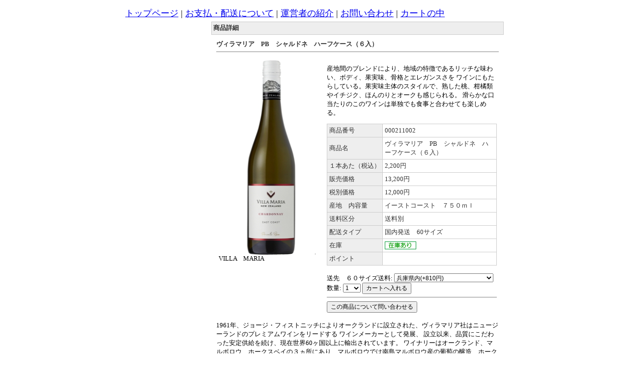

--- FILE ---
content_type: text/html
request_url: http://www.kiwihouse.jp/netshop/4_14.html
body_size: 2552
content:
<!DOCTYPE HTML PUBLIC "-//W3C//DTD HTML 4.01 Transitional//EN"
"http://www.w3.org/TR/html4/loose.dtd">
<html>
<head>
<base href="http://www.kiwihouse.jp/netshop/">
<meta http-equiv="Content-Type" content="text/html; charset=Shift_JIS">
<title>ワイン ＞ ニュージーランド ＞ 白ワイン ＞ ヴィラマリア　PB　シャルドネの類似商品</title>
<meta name="description" content="※ビンテージ指定はいたしかけますのでご理解の上ご注文下さい。ビンテージにより葡萄の配合割合の変更があることがございます。注意：イベント会場、離島等の送り先の場合は後日実費差額分を請求させて頂く場合がございます。">
<meta name="keywords" content="">
<meta http-equiv="Content-Style-Type" content="text/css">
<meta http-equiv="Content-Script-Type" content="text/javascript">
<link rel=stylesheet type="text/css" href="nso_style.css">
<link rel=stylesheet type="text/css" href="MCommon.css">

</head>
<body id="T4_1_body">
<div id="T4_1_frame">
<div id="T4_1_header">
<div class="M3_2 T_default_mod_margin"><a href="http://www.kiwihouse.jp/netshop/index.html">トップページ</a>&nbsp;|&nbsp;<a href="http://www.kiwihouse.jp/netshop/paydeliveryguide.html">お支払・配送について</a>&nbsp;|&nbsp;<a href="http://www.kiwihouse.jp/netshop/ownerInformation.html">運営者の紹介</a>&nbsp;|&nbsp;<a href="http://www.kiwihouse.jp/cgi-bin/support1.cgi">お問い合わせ</a>&nbsp;|&nbsp;<a href="http://www.kiwihouse.jp/cgi-bin/basket.cgi">カートの中</a></div>
</div>
<table id="T4_1_layout" cellpadding="0" cellspacing="5">
<tr>
<td id="T4_1_small">

</td>
<td id="T4_1_main">
<div class="T_default_mod_margin">
<div class="M10_1_titleBar">商品詳細</div>
<div class="M10_content"> 
<h1 class="M10_1_font_articleName">ヴィラマリア　PB　シャルドネ　ハーフケース（６入）</h1>
<hr style="border-width:1px 0px 0px 0px; border-style:solid; border-color:#808080; height:1px;">
<table border="0" cellpadding="4" cellspacing="0">
	<tr valign="top">
		<td>
			<table width="1%" border="0" cellpadding="1" cellspacing="0">
				<tr>
					<td valign="top"><img src="goods_image/A14_I1.jpg" alt="VILLA MARIA" class="zoom"><br>VILLA　MARIA</td>
				</tr>
				<tr>
				</tr>
				<tr>
				</tr>
				<tr>
				</tr>
			</table>
		</td>
		<td><p>産地間のブレンドにより、地域の特徴であるリッチな味わい、ボディ、果実味、骨格とエレガンスさを
ワインにもたらしている。果実味主体のスタイルで、熟した桃、柑橘類やイチジク、ほんのりとオークも感じられる。
滑らかな口当たりのこのワインは単独でも食事と合わせても楽しめる。
</p>
			<table class="M10_1_table">
			<tr>
					<td class="M10_1_list_head M10_1_font_headline">商品番号</td>
					<td class="M10_1_list_body M10_1_font_other">000211002</td>
				</tr>
			<tr>
					<td class="M10_1_list_head M10_1_font_headline">商品名</td>
					<td class="M10_1_list_body M10_1_font_other">ヴィラマリア　PB　シャルドネ　ハーフケース（６入）</td>
				</tr>
			<tr>
					<td class="M10_1_list_head M10_1_font_headline">１本あた（税込）</td>
					<td class="M10_1_list_body M10_1_font_price">2,200円</td>
				</tr>
			<tr>
					<td class="M10_1_list_head M10_1_font_headline">販売価格</td>
					<td class="M10_1_list_body M10_1_font_sellprice">13,200円</td>
				</tr>
			<tr>
					<td class="M10_1_list_head M10_1_font_headline">税別価格</td>
					<td class="M10_1_list_body M10_1_font_noTaxPrice">12,000円</td>
				</tr>
			<tr>
					<td class="M10_1_list_head M10_1_font_headline">産地　内容量</td>
					<td class="M10_1_list_body M10_1_font_other">イーストコースト　７５０ｍｌ</td>
				</tr>
			<tr>
					<td class="M10_1_list_head M10_1_font_headline">送料区分</td>
					<td class="M10_1_list_body M10_1_font_other">送料別</td>
				</tr>
			<tr>
					<td class="M10_1_list_head M10_1_font_headline">配送タイプ</td>
					<td class="M10_1_list_body M10_1_font_other">国内発送　60サイズ</td>
				</tr>
			<tr>
					<td class="M10_1_list_head M10_1_font_headline">在庫</td>
					<td class="M10_1_list_body M10_1_font_other"><img src="http://www.kiwihouse.jp/cgi-bin/counter.cgi?GoodsID=14" align="absmiddle"></td>
				</tr>
			<tr>
					<td class="M10_1_list_head M10_1_font_headline">ポイント</td>
					<td class="M10_1_list_body M10_1_font_other"></td>
				</tr>
			</table>
		<br>
		<form method="POST" action="http://www.kiwihouse.jp/cgi-bin/basket.cgi" accept-charset="Shift_JIS" onSubmit="document.charset='shift_jis'">
					送先　６０サイズ送料:
					<select name="Variation1">
						<option value="2">兵庫県内(+810円)</option>
						<option value="3">北海道(+1,540円)</option>
						<option value="4">東北(+1,100円)</option>
						<option value="5">関東　信越(+970円)</option>
						<option value="6">北陸 東海 近畿 中国 四国(+870円)</option>
						<option value="7">九州(+970円)</option>
						<option value="8">沖縄(+1,350円)</option>
					</select><br>
					<input type="hidden" name="func" value="insert">
					<input type="hidden" name="CategoryID" value="4">
					<input type="hidden" name="GoodsID" value="14">
					数量:
					<select name="Units">
					<option value="1" selected>1</option>
					<option value="2">2</option>
					<option value="3">3</option>
					<option value="4">4</option>
					<option value="5">5</option>
					<option value="6">6</option>
					<option value="7">7</option>
					<option value="8">8</option>
					<option value="9">9</option>
					<option value="10">10</option>
					</select>
					<input type="submit" value="カートへ入れる">
				</form>
		<hr style="border-width:1px 0px 0px 0px; border-style:solid; border-color:#808080; height:1px;">
		<form method="POST" action="http://www.kiwihouse.jp/cgi-bin/support1.cgi">
			<input type="hidden" name="GoodsID" value="14">
			<input type="submit" value="この商品について問い合わせる">
		</form>
		</td>
	</tr>
</table>
<p>1961年、ジョージ・フィストニッチによりオークランドに設立された、ヴィラマリア社はニュージーランドのプレミアムワインをリードする ワインメーカーとして発展、
設立以来、品質にこだわった安定供給を続け、現在世界60ヶ国以上に輸出されています。 ワイナリーはオークランド、マルボロウ、ホークスベイの３ヵ所にあり、マルボロウでは南島マルボロウ産の葡萄の醸造、ホークスベイでは北島ギズボーンやホークスベイ産のブドウの醸造、オークランドはボトリングを行っています。

ニュージーランド最多の受賞歴を誇るワイナリー
ヴィラマリアは世界中のワインコンペティションでニュージーランド最多の受賞歴を誇るワイナリーとしても有名。その記録は連続35年以上に渡り、創業以来品質にこだわり、妥協をしないワイン造りの結果が数々の受賞につながっています。
https://www.villamaria.co.nz/</p>
</div>
</div>
</td>
</tr>
</table>
<div id="T4_1_footer">

</div>
</div>
</body>
</html>
